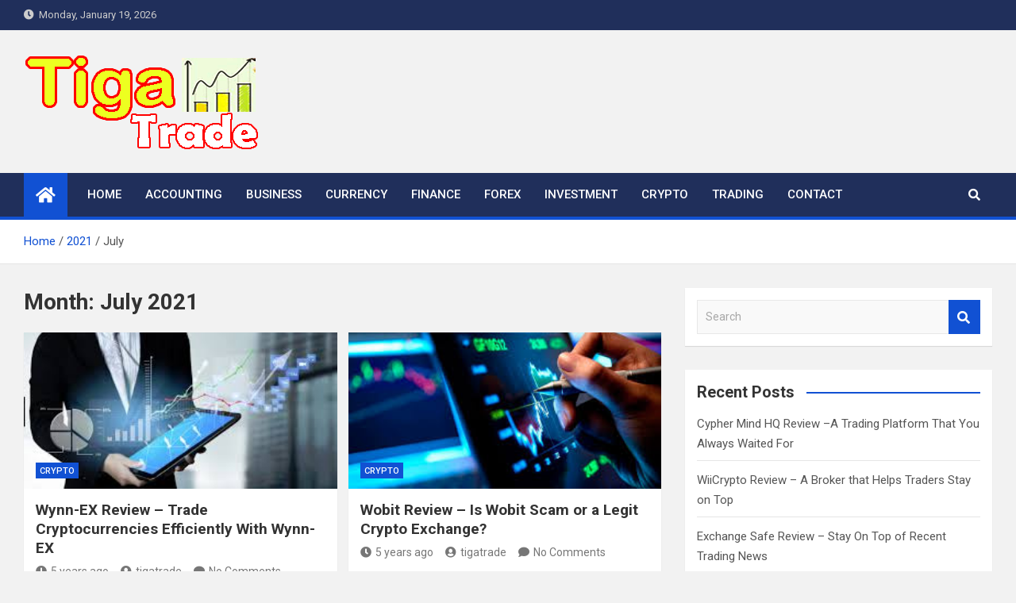

--- FILE ---
content_type: text/html; charset=UTF-8
request_url: https://www.tigatrade.com/2021/07/
body_size: 68370
content:
<!doctype html>
<html lang="en-US">
<head>
	<meta charset="UTF-8">
	<meta name="viewport" content="width=device-width, initial-scale=1, shrink-to-fit=no">
	<link rel="profile" href="https://gmpg.org/xfn/11">

	<title>July 2021</title>
<meta name='robots' content='max-image-preview:large' />
<link rel='dns-prefetch' href='//fonts.googleapis.com' />
<link rel="alternate" type="application/rss+xml" title=" &raquo; Feed" href="https://www.tigatrade.com/feed/" />
<link rel="alternate" type="application/rss+xml" title=" &raquo; Comments Feed" href="https://www.tigatrade.com/comments/feed/" />
<style id='wp-img-auto-sizes-contain-inline-css'>
img:is([sizes=auto i],[sizes^="auto," i]){contain-intrinsic-size:3000px 1500px}
/*# sourceURL=wp-img-auto-sizes-contain-inline-css */
</style>
<style id='wp-emoji-styles-inline-css'>

	img.wp-smiley, img.emoji {
		display: inline !important;
		border: none !important;
		box-shadow: none !important;
		height: 1em !important;
		width: 1em !important;
		margin: 0 0.07em !important;
		vertical-align: -0.1em !important;
		background: none !important;
		padding: 0 !important;
	}
/*# sourceURL=wp-emoji-styles-inline-css */
</style>
<style id='wp-block-library-inline-css'>
:root{--wp-block-synced-color:#7a00df;--wp-block-synced-color--rgb:122,0,223;--wp-bound-block-color:var(--wp-block-synced-color);--wp-editor-canvas-background:#ddd;--wp-admin-theme-color:#007cba;--wp-admin-theme-color--rgb:0,124,186;--wp-admin-theme-color-darker-10:#006ba1;--wp-admin-theme-color-darker-10--rgb:0,107,160.5;--wp-admin-theme-color-darker-20:#005a87;--wp-admin-theme-color-darker-20--rgb:0,90,135;--wp-admin-border-width-focus:2px}@media (min-resolution:192dpi){:root{--wp-admin-border-width-focus:1.5px}}.wp-element-button{cursor:pointer}:root .has-very-light-gray-background-color{background-color:#eee}:root .has-very-dark-gray-background-color{background-color:#313131}:root .has-very-light-gray-color{color:#eee}:root .has-very-dark-gray-color{color:#313131}:root .has-vivid-green-cyan-to-vivid-cyan-blue-gradient-background{background:linear-gradient(135deg,#00d084,#0693e3)}:root .has-purple-crush-gradient-background{background:linear-gradient(135deg,#34e2e4,#4721fb 50%,#ab1dfe)}:root .has-hazy-dawn-gradient-background{background:linear-gradient(135deg,#faaca8,#dad0ec)}:root .has-subdued-olive-gradient-background{background:linear-gradient(135deg,#fafae1,#67a671)}:root .has-atomic-cream-gradient-background{background:linear-gradient(135deg,#fdd79a,#004a59)}:root .has-nightshade-gradient-background{background:linear-gradient(135deg,#330968,#31cdcf)}:root .has-midnight-gradient-background{background:linear-gradient(135deg,#020381,#2874fc)}:root{--wp--preset--font-size--normal:16px;--wp--preset--font-size--huge:42px}.has-regular-font-size{font-size:1em}.has-larger-font-size{font-size:2.625em}.has-normal-font-size{font-size:var(--wp--preset--font-size--normal)}.has-huge-font-size{font-size:var(--wp--preset--font-size--huge)}.has-text-align-center{text-align:center}.has-text-align-left{text-align:left}.has-text-align-right{text-align:right}.has-fit-text{white-space:nowrap!important}#end-resizable-editor-section{display:none}.aligncenter{clear:both}.items-justified-left{justify-content:flex-start}.items-justified-center{justify-content:center}.items-justified-right{justify-content:flex-end}.items-justified-space-between{justify-content:space-between}.screen-reader-text{border:0;clip-path:inset(50%);height:1px;margin:-1px;overflow:hidden;padding:0;position:absolute;width:1px;word-wrap:normal!important}.screen-reader-text:focus{background-color:#ddd;clip-path:none;color:#444;display:block;font-size:1em;height:auto;left:5px;line-height:normal;padding:15px 23px 14px;text-decoration:none;top:5px;width:auto;z-index:100000}html :where(.has-border-color){border-style:solid}html :where([style*=border-top-color]){border-top-style:solid}html :where([style*=border-right-color]){border-right-style:solid}html :where([style*=border-bottom-color]){border-bottom-style:solid}html :where([style*=border-left-color]){border-left-style:solid}html :where([style*=border-width]){border-style:solid}html :where([style*=border-top-width]){border-top-style:solid}html :where([style*=border-right-width]){border-right-style:solid}html :where([style*=border-bottom-width]){border-bottom-style:solid}html :where([style*=border-left-width]){border-left-style:solid}html :where(img[class*=wp-image-]){height:auto;max-width:100%}:where(figure){margin:0 0 1em}html :where(.is-position-sticky){--wp-admin--admin-bar--position-offset:var(--wp-admin--admin-bar--height,0px)}@media screen and (max-width:600px){html :where(.is-position-sticky){--wp-admin--admin-bar--position-offset:0px}}

/*# sourceURL=wp-block-library-inline-css */
</style><style id='global-styles-inline-css'>
:root{--wp--preset--aspect-ratio--square: 1;--wp--preset--aspect-ratio--4-3: 4/3;--wp--preset--aspect-ratio--3-4: 3/4;--wp--preset--aspect-ratio--3-2: 3/2;--wp--preset--aspect-ratio--2-3: 2/3;--wp--preset--aspect-ratio--16-9: 16/9;--wp--preset--aspect-ratio--9-16: 9/16;--wp--preset--color--black: #000000;--wp--preset--color--cyan-bluish-gray: #abb8c3;--wp--preset--color--white: #ffffff;--wp--preset--color--pale-pink: #f78da7;--wp--preset--color--vivid-red: #cf2e2e;--wp--preset--color--luminous-vivid-orange: #ff6900;--wp--preset--color--luminous-vivid-amber: #fcb900;--wp--preset--color--light-green-cyan: #7bdcb5;--wp--preset--color--vivid-green-cyan: #00d084;--wp--preset--color--pale-cyan-blue: #8ed1fc;--wp--preset--color--vivid-cyan-blue: #0693e3;--wp--preset--color--vivid-purple: #9b51e0;--wp--preset--gradient--vivid-cyan-blue-to-vivid-purple: linear-gradient(135deg,rgb(6,147,227) 0%,rgb(155,81,224) 100%);--wp--preset--gradient--light-green-cyan-to-vivid-green-cyan: linear-gradient(135deg,rgb(122,220,180) 0%,rgb(0,208,130) 100%);--wp--preset--gradient--luminous-vivid-amber-to-luminous-vivid-orange: linear-gradient(135deg,rgb(252,185,0) 0%,rgb(255,105,0) 100%);--wp--preset--gradient--luminous-vivid-orange-to-vivid-red: linear-gradient(135deg,rgb(255,105,0) 0%,rgb(207,46,46) 100%);--wp--preset--gradient--very-light-gray-to-cyan-bluish-gray: linear-gradient(135deg,rgb(238,238,238) 0%,rgb(169,184,195) 100%);--wp--preset--gradient--cool-to-warm-spectrum: linear-gradient(135deg,rgb(74,234,220) 0%,rgb(151,120,209) 20%,rgb(207,42,186) 40%,rgb(238,44,130) 60%,rgb(251,105,98) 80%,rgb(254,248,76) 100%);--wp--preset--gradient--blush-light-purple: linear-gradient(135deg,rgb(255,206,236) 0%,rgb(152,150,240) 100%);--wp--preset--gradient--blush-bordeaux: linear-gradient(135deg,rgb(254,205,165) 0%,rgb(254,45,45) 50%,rgb(107,0,62) 100%);--wp--preset--gradient--luminous-dusk: linear-gradient(135deg,rgb(255,203,112) 0%,rgb(199,81,192) 50%,rgb(65,88,208) 100%);--wp--preset--gradient--pale-ocean: linear-gradient(135deg,rgb(255,245,203) 0%,rgb(182,227,212) 50%,rgb(51,167,181) 100%);--wp--preset--gradient--electric-grass: linear-gradient(135deg,rgb(202,248,128) 0%,rgb(113,206,126) 100%);--wp--preset--gradient--midnight: linear-gradient(135deg,rgb(2,3,129) 0%,rgb(40,116,252) 100%);--wp--preset--font-size--small: 13px;--wp--preset--font-size--medium: 20px;--wp--preset--font-size--large: 36px;--wp--preset--font-size--x-large: 42px;--wp--preset--spacing--20: 0.44rem;--wp--preset--spacing--30: 0.67rem;--wp--preset--spacing--40: 1rem;--wp--preset--spacing--50: 1.5rem;--wp--preset--spacing--60: 2.25rem;--wp--preset--spacing--70: 3.38rem;--wp--preset--spacing--80: 5.06rem;--wp--preset--shadow--natural: 6px 6px 9px rgba(0, 0, 0, 0.2);--wp--preset--shadow--deep: 12px 12px 50px rgba(0, 0, 0, 0.4);--wp--preset--shadow--sharp: 6px 6px 0px rgba(0, 0, 0, 0.2);--wp--preset--shadow--outlined: 6px 6px 0px -3px rgb(255, 255, 255), 6px 6px rgb(0, 0, 0);--wp--preset--shadow--crisp: 6px 6px 0px rgb(0, 0, 0);}:where(.is-layout-flex){gap: 0.5em;}:where(.is-layout-grid){gap: 0.5em;}body .is-layout-flex{display: flex;}.is-layout-flex{flex-wrap: wrap;align-items: center;}.is-layout-flex > :is(*, div){margin: 0;}body .is-layout-grid{display: grid;}.is-layout-grid > :is(*, div){margin: 0;}:where(.wp-block-columns.is-layout-flex){gap: 2em;}:where(.wp-block-columns.is-layout-grid){gap: 2em;}:where(.wp-block-post-template.is-layout-flex){gap: 1.25em;}:where(.wp-block-post-template.is-layout-grid){gap: 1.25em;}.has-black-color{color: var(--wp--preset--color--black) !important;}.has-cyan-bluish-gray-color{color: var(--wp--preset--color--cyan-bluish-gray) !important;}.has-white-color{color: var(--wp--preset--color--white) !important;}.has-pale-pink-color{color: var(--wp--preset--color--pale-pink) !important;}.has-vivid-red-color{color: var(--wp--preset--color--vivid-red) !important;}.has-luminous-vivid-orange-color{color: var(--wp--preset--color--luminous-vivid-orange) !important;}.has-luminous-vivid-amber-color{color: var(--wp--preset--color--luminous-vivid-amber) !important;}.has-light-green-cyan-color{color: var(--wp--preset--color--light-green-cyan) !important;}.has-vivid-green-cyan-color{color: var(--wp--preset--color--vivid-green-cyan) !important;}.has-pale-cyan-blue-color{color: var(--wp--preset--color--pale-cyan-blue) !important;}.has-vivid-cyan-blue-color{color: var(--wp--preset--color--vivid-cyan-blue) !important;}.has-vivid-purple-color{color: var(--wp--preset--color--vivid-purple) !important;}.has-black-background-color{background-color: var(--wp--preset--color--black) !important;}.has-cyan-bluish-gray-background-color{background-color: var(--wp--preset--color--cyan-bluish-gray) !important;}.has-white-background-color{background-color: var(--wp--preset--color--white) !important;}.has-pale-pink-background-color{background-color: var(--wp--preset--color--pale-pink) !important;}.has-vivid-red-background-color{background-color: var(--wp--preset--color--vivid-red) !important;}.has-luminous-vivid-orange-background-color{background-color: var(--wp--preset--color--luminous-vivid-orange) !important;}.has-luminous-vivid-amber-background-color{background-color: var(--wp--preset--color--luminous-vivid-amber) !important;}.has-light-green-cyan-background-color{background-color: var(--wp--preset--color--light-green-cyan) !important;}.has-vivid-green-cyan-background-color{background-color: var(--wp--preset--color--vivid-green-cyan) !important;}.has-pale-cyan-blue-background-color{background-color: var(--wp--preset--color--pale-cyan-blue) !important;}.has-vivid-cyan-blue-background-color{background-color: var(--wp--preset--color--vivid-cyan-blue) !important;}.has-vivid-purple-background-color{background-color: var(--wp--preset--color--vivid-purple) !important;}.has-black-border-color{border-color: var(--wp--preset--color--black) !important;}.has-cyan-bluish-gray-border-color{border-color: var(--wp--preset--color--cyan-bluish-gray) !important;}.has-white-border-color{border-color: var(--wp--preset--color--white) !important;}.has-pale-pink-border-color{border-color: var(--wp--preset--color--pale-pink) !important;}.has-vivid-red-border-color{border-color: var(--wp--preset--color--vivid-red) !important;}.has-luminous-vivid-orange-border-color{border-color: var(--wp--preset--color--luminous-vivid-orange) !important;}.has-luminous-vivid-amber-border-color{border-color: var(--wp--preset--color--luminous-vivid-amber) !important;}.has-light-green-cyan-border-color{border-color: var(--wp--preset--color--light-green-cyan) !important;}.has-vivid-green-cyan-border-color{border-color: var(--wp--preset--color--vivid-green-cyan) !important;}.has-pale-cyan-blue-border-color{border-color: var(--wp--preset--color--pale-cyan-blue) !important;}.has-vivid-cyan-blue-border-color{border-color: var(--wp--preset--color--vivid-cyan-blue) !important;}.has-vivid-purple-border-color{border-color: var(--wp--preset--color--vivid-purple) !important;}.has-vivid-cyan-blue-to-vivid-purple-gradient-background{background: var(--wp--preset--gradient--vivid-cyan-blue-to-vivid-purple) !important;}.has-light-green-cyan-to-vivid-green-cyan-gradient-background{background: var(--wp--preset--gradient--light-green-cyan-to-vivid-green-cyan) !important;}.has-luminous-vivid-amber-to-luminous-vivid-orange-gradient-background{background: var(--wp--preset--gradient--luminous-vivid-amber-to-luminous-vivid-orange) !important;}.has-luminous-vivid-orange-to-vivid-red-gradient-background{background: var(--wp--preset--gradient--luminous-vivid-orange-to-vivid-red) !important;}.has-very-light-gray-to-cyan-bluish-gray-gradient-background{background: var(--wp--preset--gradient--very-light-gray-to-cyan-bluish-gray) !important;}.has-cool-to-warm-spectrum-gradient-background{background: var(--wp--preset--gradient--cool-to-warm-spectrum) !important;}.has-blush-light-purple-gradient-background{background: var(--wp--preset--gradient--blush-light-purple) !important;}.has-blush-bordeaux-gradient-background{background: var(--wp--preset--gradient--blush-bordeaux) !important;}.has-luminous-dusk-gradient-background{background: var(--wp--preset--gradient--luminous-dusk) !important;}.has-pale-ocean-gradient-background{background: var(--wp--preset--gradient--pale-ocean) !important;}.has-electric-grass-gradient-background{background: var(--wp--preset--gradient--electric-grass) !important;}.has-midnight-gradient-background{background: var(--wp--preset--gradient--midnight) !important;}.has-small-font-size{font-size: var(--wp--preset--font-size--small) !important;}.has-medium-font-size{font-size: var(--wp--preset--font-size--medium) !important;}.has-large-font-size{font-size: var(--wp--preset--font-size--large) !important;}.has-x-large-font-size{font-size: var(--wp--preset--font-size--x-large) !important;}
/*# sourceURL=global-styles-inline-css */
</style>

<style id='classic-theme-styles-inline-css'>
/*! This file is auto-generated */
.wp-block-button__link{color:#fff;background-color:#32373c;border-radius:9999px;box-shadow:none;text-decoration:none;padding:calc(.667em + 2px) calc(1.333em + 2px);font-size:1.125em}.wp-block-file__button{background:#32373c;color:#fff;text-decoration:none}
/*# sourceURL=/wp-includes/css/classic-themes.min.css */
</style>
<link rel='stylesheet' id='bootstrap-style-css' href='https://www.tigatrade.com/wp-content/themes/magazinenp/assets/vendor/bootstrap/css/bootstrap.min.css?ver=4.0.0' media='all' />
<link rel='stylesheet' id='font-awesome-style-css' href='https://www.tigatrade.com/wp-content/themes/magazinenp/assets/vendor/font-awesome/css/font-awesome.css?ver=6.9' media='all' />
<link rel='stylesheet' id='magazinenp-google-fonts-css' href='//fonts.googleapis.com/css?family=Roboto%3A100%2C300%2C300i%2C400%2C400i%2C500%2C500i%2C700%2C700i&#038;ver=6.9' media='all' />
<link rel='stylesheet' id='owl-carousel-css' href='https://www.tigatrade.com/wp-content/themes/magazinenp/assets/vendor/owl-carousel/owl.carousel.min.css?ver=2.3.4' media='all' />
<link rel='stylesheet' id='magazinenp-main-style-css' href='https://www.tigatrade.com/wp-content/themes/magazinenp/assets/css/magazinenp.css?ver=1.1.5' media='all' />
<link rel='stylesheet' id='magazinenp-style-css' href='https://www.tigatrade.com/wp-content/themes/magazinenp/style.css?ver=6.9' media='all' />
<script src="https://www.tigatrade.com/wp-includes/js/jquery/jquery.min.js?ver=3.7.1" id="jquery-core-js"></script>
<script src="https://www.tigatrade.com/wp-includes/js/jquery/jquery-migrate.min.js?ver=3.4.1" id="jquery-migrate-js"></script>
<link rel="https://api.w.org/" href="https://www.tigatrade.com/wp-json/" /><link rel="EditURI" type="application/rsd+xml" title="RSD" href="https://www.tigatrade.com/xmlrpc.php?rsd" />
<meta name="generator" content="WordPress 6.9" />

        <style class="magazinenp-dynamic-css">

            
        </style>

        </head>

<body class="archive date wp-custom-logo wp-theme-magazinenp theme-body title-style4 magazinenp-image-hover-effect right full_width_content_layout hfeed">


<div id="page" class="site">
	<a class="skip-link screen-reader-text" href="#content">Skip to content</a>
	<header id="masthead" class="site-header">
		<div class="mnp-top-header">
    <div class="container">
        <div class="row gutter-10">
                            <div class="col col-sm mnp-date-section">
                    <div class="date">
                        <ul>
                            <li>
                                <i class="mnp-icon fa fa-clock"></i>&nbsp;&nbsp;Monday, January 19, 2026                            </li>
                        </ul>
                    </div>
                </div>
            
                    </div>
    </div>
</div><div class="mnp-mid-header" >
    <div class="container">
        <div class="row align-items-center">
            <div class="col-lg-4 mnp-branding-wrap">
                <div class="site-branding navbar-brand">
                    <a href="https://www.tigatrade.com/" class="custom-logo-link" rel="home"><img width="300" height="120" src="https://www.tigatrade.com/wp-content/uploads/2021/07/Tiga-Trade.png" class="custom-logo" alt="" decoding="async" /></a>                        <h2 class="site-title"><a href="https://www.tigatrade.com/"
                                                  rel="home"></a></h2>
                                    </div>
            </div>
                    </div>
    </div>
</div>
<nav class="mnp-bottom-header navbar navbar-expand-lg d-block mnp-sticky">
	<div class="navigation-bar">
		<div class="navigation-bar-top">
			<div class="container">
									<div class="mnp-home-icon"><a href="https://www.tigatrade.com/" rel="home"><i
								class="fa fa-home"></i></a></div>

				
				<button class="navbar-toggler menu-toggle collapsed" type="button" data-toggle="collapse"
						data-target="#navbarCollapse" aria-controls="navbarCollapse" aria-expanded="false"
						aria-label="Toggle navigation"></button>
									<button class="search-toggle"></button>
							</div>

			<div class="search-bar">
				<div class="container">
					<div id="magazinenp-search-block" class="search-block off">
						<form action="https://www.tigatrade.com/" method="get" class="search-form">
	<label class="assistive-text"> Search </label>
	<div class="input-group">
		<input type="search" value="" placeholder="Search" class="form-control s" name="s">
		<div class="input-group-prepend">
			<button class="btn btn-theme">Search</button>
		</div>
	</div>
</form>
					</div>
				</div>
			</div>
		</div>
		<div class="navbar-main">
			<div class="container">
									<div class="mnp-home-icon"><a href="https://www.tigatrade.com/" rel="home"><i
								class="fa fa-home"></i></a></div>

								<div class="collapse navbar-collapse" id="navbarCollapse">
					<div id="site-navigation"
						 class="main-navigation nav-uppercase"
						 role="navigation">
						<ul class="nav-menu navbar-nav d-lg-block"><li id="menu-item-50" class="menu-item menu-item-type-custom menu-item-object-custom menu-item-home menu-item-50"><a href="https://www.tigatrade.com">Home</a></li>
<li id="menu-item-43" class="menu-item menu-item-type-taxonomy menu-item-object-category menu-item-43"><a href="https://www.tigatrade.com/category/accounting/">Accounting</a></li>
<li id="menu-item-44" class="menu-item menu-item-type-taxonomy menu-item-object-category menu-item-44"><a href="https://www.tigatrade.com/category/business/">Business</a></li>
<li id="menu-item-45" class="menu-item menu-item-type-taxonomy menu-item-object-category menu-item-45"><a href="https://www.tigatrade.com/category/currency/">Currency</a></li>
<li id="menu-item-46" class="menu-item menu-item-type-taxonomy menu-item-object-category menu-item-46"><a href="https://www.tigatrade.com/category/finance/">Finance</a></li>
<li id="menu-item-47" class="menu-item menu-item-type-taxonomy menu-item-object-category menu-item-47"><a href="https://www.tigatrade.com/category/forex/">Forex</a></li>
<li id="menu-item-48" class="menu-item menu-item-type-taxonomy menu-item-object-category menu-item-48"><a href="https://www.tigatrade.com/category/investment/">Investment</a></li>
<li id="menu-item-164" class="menu-item menu-item-type-taxonomy menu-item-object-category menu-item-164"><a href="https://www.tigatrade.com/category/crypto/">Crypto</a></li>
<li id="menu-item-49" class="menu-item menu-item-type-taxonomy menu-item-object-category menu-item-49"><a href="https://www.tigatrade.com/category/trading/">Trading</a></li>
<li id="menu-item-51" class="menu-item menu-item-type-post_type menu-item-object-page menu-item-51"><a href="https://www.tigatrade.com/contact/">Contact</a></li>
</ul>					</div>
				</div>
									<div class="nav-search">
						<button class="search-toggle"></button>
					</div>
							</div>
		</div>
	</div>

</nav>
    <div id="breadcrumb">
        <div class="container">
            <div role="navigation" aria-label="Breadcrumbs" class="breadcrumb-trail breadcrumbs" itemprop="breadcrumb"><ul class="trail-items" itemscope itemtype="http://schema.org/BreadcrumbList"><meta name="numberOfItems" content="3" /><meta name="itemListOrder" content="Ascending" /><li itemprop="itemListElement" itemscope itemtype="http://schema.org/ListItem" class="trail-item trail-begin"><a href="https://www.tigatrade.com/" rel="home" itemprop="item"><span itemprop="name">Home</span></a><meta itemprop="position" content="1" /></li><li itemprop="itemListElement" itemscope itemtype="http://schema.org/ListItem" class="trail-item"><a href="https://www.tigatrade.com/2021/" itemprop="item"><span itemprop="name">2021</span></a><meta itemprop="position" content="2" /></li><li itemprop="itemListElement" itemscope itemtype="http://schema.org/ListItem" class="trail-item trail-end"><span itemprop="name">July</span><meta itemprop="position" content="3" /></li></ul></div>        </div>
    </div>

	</header>

		<div id="content"
		 class="site-content">
		<div class="container">
						<div class="row justify-content-center site-content-row">
		<!-- #start of primary div--><div id="primary" class="content-area col-lg-8 "> 		<main id="main" class="site-main">

						<header class="page-header">
				<h1 class="page-title">Month: <span>July 2021</span></h1>			</header><!-- .page-header -->
							<div class="row gutter-parent-14 post-wrap">
				<div
	class="col-sm-6  col-lg-6  post-col">

	<div class="post-296 post type-post status-publish format-standard has-post-thumbnail hentry category-crypto tag-wynn-ex-review">

		    <figure class="post-featured-image mnp-post-image-wrap magazinenp-parts-item">
        <a title="Wynn-EX Review – Trade Cryptocurrencies Efficiently With Wynn-EX" href="https://www.tigatrade.com/wynn-ex-review-trade-cryptocurrencies-efficiently-with-wynn-ex/" class="mnp-post-image"
           style="background-image: url('https://www.tigatrade.com/wp-content/uploads/2021/07/zzz31.jpg');"></a>
        <div class="entry-meta category-meta">
    <div class="cat-links">			<a class="mnp-category-item mnp-cat-38"
			   href="https://www.tigatrade.com/category/crypto/" rel="category tag">Crypto</a>

			</div></div>
    </figure><!-- .post-featured-image .mnp-post-image-wrap -->
    <header class="entry-header magazinenp-parts-item">
    <h2 class="entry-title"><a href="https://www.tigatrade.com/wynn-ex-review-trade-cryptocurrencies-efficiently-with-wynn-ex/" rel="bookmark">Wynn-EX Review – Trade Cryptocurrencies Efficiently With Wynn-EX</a></h2></header>		<div class="entry-meta magazinenp-parts-item">
			<div class="date created-date"><a href="https://www.tigatrade.com/wynn-ex-review-trade-cryptocurrencies-efficiently-with-wynn-ex/" title="Wynn-EX Review – Trade Cryptocurrencies Efficiently With Wynn-EX"><i class="mnp-icon fa fa-clock"></i>5 years ago</a> </div> <div class="by-author vcard author"><a href="https://www.tigatrade.com/author/tigatrade/"><i class="mnp-icon fa fa-user-circle"></i>tigatrade</a> </div>							<div class="comments">
					<a href="https://www.tigatrade.com/wynn-ex-review-trade-cryptocurrencies-efficiently-with-wynn-ex/#respond">No Comments</a>				</div>
					</div>
	<div class="entry-content magazinenp-parts-item">
			<p>Wynn-EX Review If you are ever looking for an exchange, then the best thing to do is ask people, such as your friends or read reviews to find out which&hellip; </p>
		</div>
	</div>

</div>
<div
	class="col-sm-6  col-lg-6  post-col">

	<div class="post-288 post type-post status-publish format-standard has-post-thumbnail hentry category-crypto tag-wobit-review">

		    <figure class="post-featured-image mnp-post-image-wrap magazinenp-parts-item">
        <a title="Wobit Review – Is Wobit Scam or a Legit Crypto Exchange?" href="https://www.tigatrade.com/wobit-review-is-wobit-scam-or-a-legit-crypto-exchange/" class="mnp-post-image"
           style="background-image: url('https://www.tigatrade.com/wp-content/uploads/2021/07/zzz30.jpg');"></a>
        <div class="entry-meta category-meta">
    <div class="cat-links">			<a class="mnp-category-item mnp-cat-38"
			   href="https://www.tigatrade.com/category/crypto/" rel="category tag">Crypto</a>

			</div></div>
    </figure><!-- .post-featured-image .mnp-post-image-wrap -->
    <header class="entry-header magazinenp-parts-item">
    <h2 class="entry-title"><a href="https://www.tigatrade.com/wobit-review-is-wobit-scam-or-a-legit-crypto-exchange/" rel="bookmark">Wobit Review – Is Wobit Scam or a Legit Crypto Exchange?</a></h2></header>		<div class="entry-meta magazinenp-parts-item">
			<div class="date created-date"><a href="https://www.tigatrade.com/wobit-review-is-wobit-scam-or-a-legit-crypto-exchange/" title="Wobit Review – Is Wobit Scam or a Legit Crypto Exchange?"><i class="mnp-icon fa fa-clock"></i>5 years ago</a> </div> <div class="by-author vcard author"><a href="https://www.tigatrade.com/author/tigatrade/"><i class="mnp-icon fa fa-user-circle"></i>tigatrade</a> </div>							<div class="comments">
					<a href="https://www.tigatrade.com/wobit-review-is-wobit-scam-or-a-legit-crypto-exchange/#respond">No Comments</a>				</div>
					</div>
	<div class="entry-content magazinenp-parts-item">
			<p>Wobit Review Wobit is a crypto exchange that allows traders to earn big profits by trading cryptocurrencies. If you want to experience this new invention of the trading market, then&hellip; </p>
		</div>
	</div>

</div>
<div
	class="col-sm-6  col-lg-6  post-col">

	<div class="post-282 post type-post status-publish format-standard has-post-thumbnail hentry category-finance tag-winbitx-review">

		    <figure class="post-featured-image mnp-post-image-wrap magazinenp-parts-item">
        <a title="Winbitx Review – A Quality Online Trading Broker" href="https://www.tigatrade.com/winbitx-review-a-quality-online-trading-broker/" class="mnp-post-image"
           style="background-image: url('https://www.tigatrade.com/wp-content/uploads/2021/07/zzz29.jpg');"></a>
        <div class="entry-meta category-meta">
    <div class="cat-links">			<a class="mnp-category-item mnp-cat-3"
			   href="https://www.tigatrade.com/category/finance/" rel="category tag">Finance</a>

			</div></div>
    </figure><!-- .post-featured-image .mnp-post-image-wrap -->
    <header class="entry-header magazinenp-parts-item">
    <h2 class="entry-title"><a href="https://www.tigatrade.com/winbitx-review-a-quality-online-trading-broker/" rel="bookmark">Winbitx Review – A Quality Online Trading Broker</a></h2></header>		<div class="entry-meta magazinenp-parts-item">
			<div class="date created-date"><a href="https://www.tigatrade.com/winbitx-review-a-quality-online-trading-broker/" title="Winbitx Review – A Quality Online Trading Broker"><i class="mnp-icon fa fa-clock"></i>5 years ago</a> </div> <div class="by-author vcard author"><a href="https://www.tigatrade.com/author/tigatrade/"><i class="mnp-icon fa fa-user-circle"></i>tigatrade</a> </div>							<div class="comments">
					<a href="https://www.tigatrade.com/winbitx-review-a-quality-online-trading-broker/#respond">No Comments</a>				</div>
					</div>
	<div class="entry-content magazinenp-parts-item">
			<p>Winbitx Review A broker like Winbitx is the ideal option since it consistently delivers the best services and maintains a professional relationship with the traders. Don&#8217;t you believe this? Then&hellip; </p>
		</div>
	</div>

</div>
<div
	class="col-sm-6  col-lg-6  post-col">

	<div class="post-276 post type-post status-publish format-standard has-post-thumbnail hentry category-trading tag-viewdfuture-review">

		    <figure class="post-featured-image mnp-post-image-wrap magazinenp-parts-item">
        <a title="ViewDFuture Review – A Good Broker For Online Trading" href="https://www.tigatrade.com/viewdfuture-review-a-good-broker-for-online-trading/" class="mnp-post-image"
           style="background-image: url('https://www.tigatrade.com/wp-content/uploads/2021/07/zzz28.jpg');"></a>
        <div class="entry-meta category-meta">
    <div class="cat-links">			<a class="mnp-category-item mnp-cat-7"
			   href="https://www.tigatrade.com/category/trading/" rel="category tag">Trading</a>

			</div></div>
    </figure><!-- .post-featured-image .mnp-post-image-wrap -->
    <header class="entry-header magazinenp-parts-item">
    <h2 class="entry-title"><a href="https://www.tigatrade.com/viewdfuture-review-a-good-broker-for-online-trading/" rel="bookmark">ViewDFuture Review – A Good Broker For Online Trading</a></h2></header>		<div class="entry-meta magazinenp-parts-item">
			<div class="date created-date"><a href="https://www.tigatrade.com/viewdfuture-review-a-good-broker-for-online-trading/" title="ViewDFuture Review – A Good Broker For Online Trading"><i class="mnp-icon fa fa-clock"></i>5 years ago</a> </div> <div class="by-author vcard author"><a href="https://www.tigatrade.com/author/tigatrade/"><i class="mnp-icon fa fa-user-circle"></i>tigatrade</a> </div>							<div class="comments">
					<a href="https://www.tigatrade.com/viewdfuture-review-a-good-broker-for-online-trading/#respond">No Comments</a>				</div>
					</div>
	<div class="entry-content magazinenp-parts-item">
			<p>ViewDFuture Review Every trader wants to earn profits. No one would ever want to lose his money in the online trading market. But to maximize the chances of profit, you&hellip; </p>
		</div>
	</div>

</div>
<div
	class="col-sm-6  col-lg-6  post-col">

	<div class="post-270 post type-post status-publish format-standard has-post-thumbnail hentry category-trading tag-tredero-review">

		    <figure class="post-featured-image mnp-post-image-wrap magazinenp-parts-item">
        <a title="Tredero Review – Explore The Features Of This Broker" href="https://www.tigatrade.com/tredero-review-explore-the-features-of-this-broker/" class="mnp-post-image"
           style="background-image: url('https://www.tigatrade.com/wp-content/uploads/2021/07/zzz27.jpg');"></a>
        <div class="entry-meta category-meta">
    <div class="cat-links">			<a class="mnp-category-item mnp-cat-7"
			   href="https://www.tigatrade.com/category/trading/" rel="category tag">Trading</a>

			</div></div>
    </figure><!-- .post-featured-image .mnp-post-image-wrap -->
    <header class="entry-header magazinenp-parts-item">
    <h2 class="entry-title"><a href="https://www.tigatrade.com/tredero-review-explore-the-features-of-this-broker/" rel="bookmark">Tredero Review – Explore The Features Of This Broker</a></h2></header>		<div class="entry-meta magazinenp-parts-item">
			<div class="date created-date"><a href="https://www.tigatrade.com/tredero-review-explore-the-features-of-this-broker/" title="Tredero Review – Explore The Features Of This Broker"><i class="mnp-icon fa fa-clock"></i>5 years ago</a> </div> <div class="by-author vcard author"><a href="https://www.tigatrade.com/author/tigatrade/"><i class="mnp-icon fa fa-user-circle"></i>tigatrade</a> </div>							<div class="comments">
					<a href="https://www.tigatrade.com/tredero-review-explore-the-features-of-this-broker/#respond">No Comments</a>				</div>
					</div>
	<div class="entry-content magazinenp-parts-item">
			<p>Tredero Review Everyone is looking for a good broker, but not everyone is fortunate enough to find Tredero. If you are among the few lucky traders who have made their&hellip; </p>
		</div>
	</div>

</div>
<div
	class="col-sm-6  col-lg-6  post-col">

	<div class="post-263 post type-post status-publish format-standard has-post-thumbnail hentry category-trading tag-soloprime-review">

		    <figure class="post-featured-image mnp-post-image-wrap magazinenp-parts-item">
        <a title="Soloprime Review – Enjoy Good Trading Experience With Soloprime" href="https://www.tigatrade.com/soloprime-review-enjoy-good-trading-experience-with-soloprime/" class="mnp-post-image"
           style="background-image: url('https://www.tigatrade.com/wp-content/uploads/2021/07/zzz25.jpg');"></a>
        <div class="entry-meta category-meta">
    <div class="cat-links">			<a class="mnp-category-item mnp-cat-7"
			   href="https://www.tigatrade.com/category/trading/" rel="category tag">Trading</a>

			</div></div>
    </figure><!-- .post-featured-image .mnp-post-image-wrap -->
    <header class="entry-header magazinenp-parts-item">
    <h2 class="entry-title"><a href="https://www.tigatrade.com/soloprime-review-enjoy-good-trading-experience-with-soloprime/" rel="bookmark">Soloprime Review – Enjoy Good Trading Experience With Soloprime</a></h2></header>		<div class="entry-meta magazinenp-parts-item">
			<div class="date created-date"><a href="https://www.tigatrade.com/soloprime-review-enjoy-good-trading-experience-with-soloprime/" title="Soloprime Review – Enjoy Good Trading Experience With Soloprime"><i class="mnp-icon fa fa-clock"></i>5 years ago</a> </div> <div class="by-author vcard author"><a href="https://www.tigatrade.com/author/tigatrade/"><i class="mnp-icon fa fa-user-circle"></i>tigatrade</a> </div>							<div class="comments">
					<a href="https://www.tigatrade.com/soloprime-review-enjoy-good-trading-experience-with-soloprime/#respond">No Comments</a>				</div>
					</div>
	<div class="entry-content magazinenp-parts-item">
			<p>Soloprime Review Every trader needs some support system to have a source for help and guidance whenever they need it. And since trading is not an easy task, this becomes&hellip; </p>
		</div>
	</div>

</div>
<div
	class="col-sm-6  col-lg-6  post-col">

	<div class="post-254 post type-post status-publish format-standard has-post-thumbnail hentry category-trading tag-safe-holdings-review">

		    <figure class="post-featured-image mnp-post-image-wrap magazinenp-parts-item">
        <a title="Safe Holdings Review &#8211; Is Safe Holdings Legit Or a Scam?" href="https://www.tigatrade.com/safe-holdings-review-is-safe-holdings-legit-or-a-scam/" class="mnp-post-image"
           style="background-image: url('https://www.tigatrade.com/wp-content/uploads/2021/07/zzz24.jpg');"></a>
        <div class="entry-meta category-meta">
    <div class="cat-links">			<a class="mnp-category-item mnp-cat-7"
			   href="https://www.tigatrade.com/category/trading/" rel="category tag">Trading</a>

			</div></div>
    </figure><!-- .post-featured-image .mnp-post-image-wrap -->
    <header class="entry-header magazinenp-parts-item">
    <h2 class="entry-title"><a href="https://www.tigatrade.com/safe-holdings-review-is-safe-holdings-legit-or-a-scam/" rel="bookmark">Safe Holdings Review &#8211; Is Safe Holdings Legit Or a Scam?</a></h2></header>		<div class="entry-meta magazinenp-parts-item">
			<div class="date created-date"><a href="https://www.tigatrade.com/safe-holdings-review-is-safe-holdings-legit-or-a-scam/" title="Safe Holdings Review &#8211; Is Safe Holdings Legit Or a Scam?"><i class="mnp-icon fa fa-clock"></i>5 years ago</a> </div> <div class="by-author vcard author"><a href="https://www.tigatrade.com/author/tigatrade/"><i class="mnp-icon fa fa-user-circle"></i>tigatrade</a> </div>							<div class="comments">
					<a href="https://www.tigatrade.com/safe-holdings-review-is-safe-holdings-legit-or-a-scam/#respond">No Comments</a>				</div>
					</div>
	<div class="entry-content magazinenp-parts-item">
			<p>Safe Holdings Review Safe Holdings is a trading platform that allows the trading of many top-rated cryptocurrencies but mainly Bitcoin. However, it is not restricted to cryptocurrencies only. It provides&hellip; </p>
		</div>
	</div>

</div>
<div
	class="col-sm-6  col-lg-6  post-col">

	<div class="post-248 post type-post status-publish format-standard has-post-thumbnail hentry category-crypto tag-pinance-review">

		    <figure class="post-featured-image mnp-post-image-wrap magazinenp-parts-item">
        <a title="Pinance Review – A Reliable Crypto Exchange" href="https://www.tigatrade.com/pinance-review-a-reliable-crypto-exchange/" class="mnp-post-image"
           style="background-image: url('https://www.tigatrade.com/wp-content/uploads/2021/07/zzz23.jpg');"></a>
        <div class="entry-meta category-meta">
    <div class="cat-links">			<a class="mnp-category-item mnp-cat-38"
			   href="https://www.tigatrade.com/category/crypto/" rel="category tag">Crypto</a>

			</div></div>
    </figure><!-- .post-featured-image .mnp-post-image-wrap -->
    <header class="entry-header magazinenp-parts-item">
    <h2 class="entry-title"><a href="https://www.tigatrade.com/pinance-review-a-reliable-crypto-exchange/" rel="bookmark">Pinance Review – A Reliable Crypto Exchange</a></h2></header>		<div class="entry-meta magazinenp-parts-item">
			<div class="date created-date"><a href="https://www.tigatrade.com/pinance-review-a-reliable-crypto-exchange/" title="Pinance Review – A Reliable Crypto Exchange"><i class="mnp-icon fa fa-clock"></i>5 years ago</a> </div> <div class="by-author vcard author"><a href="https://www.tigatrade.com/author/tigatrade/"><i class="mnp-icon fa fa-user-circle"></i>tigatrade</a> </div>							<div class="comments">
					<a href="https://www.tigatrade.com/pinance-review-a-reliable-crypto-exchange/#respond">No Comments</a>				</div>
					</div>
	<div class="entry-content magazinenp-parts-item">
			<p>Pinance Review Are you looking for a good and professional crypto exchange? Then let me present to you the best crypto exchange in the crypto world, Pinance. There is a&hellip; </p>
		</div>
	</div>

</div>
<div
	class="col-sm-6  col-lg-6  post-col">

	<div class="post-239 post type-post status-publish format-standard has-post-thumbnail hentry category-trading tag-orbitgtm-review">

		    <figure class="post-featured-image mnp-post-image-wrap magazinenp-parts-item">
        <a title="OrbitGTM Review – Is OrbitGTM A Good Broker?" href="https://www.tigatrade.com/orbitgtm-review-is-orbitgtm-a-good-broker/" class="mnp-post-image"
           style="background-image: url('https://www.tigatrade.com/wp-content/uploads/2021/07/zzz22.jpg');"></a>
        <div class="entry-meta category-meta">
    <div class="cat-links">			<a class="mnp-category-item mnp-cat-7"
			   href="https://www.tigatrade.com/category/trading/" rel="category tag">Trading</a>

			</div></div>
    </figure><!-- .post-featured-image .mnp-post-image-wrap -->
    <header class="entry-header magazinenp-parts-item">
    <h2 class="entry-title"><a href="https://www.tigatrade.com/orbitgtm-review-is-orbitgtm-a-good-broker/" rel="bookmark">OrbitGTM Review – Is OrbitGTM A Good Broker?</a></h2></header>		<div class="entry-meta magazinenp-parts-item">
			<div class="date created-date"><a href="https://www.tigatrade.com/orbitgtm-review-is-orbitgtm-a-good-broker/" title="OrbitGTM Review – Is OrbitGTM A Good Broker?"><i class="mnp-icon fa fa-clock"></i>5 years ago</a> </div> <div class="by-author vcard author"><a href="https://www.tigatrade.com/author/tigatrade/"><i class="mnp-icon fa fa-user-circle"></i>tigatrade</a> </div>							<div class="comments">
					<a href="https://www.tigatrade.com/orbitgtm-review-is-orbitgtm-a-good-broker/#respond">No Comments</a>				</div>
					</div>
	<div class="entry-content magazinenp-parts-item">
			<p>OrbitGTM Review Brokers are the best way to trade online assets, but finding them is where most traders lose concentration. But you don’t have to worry about it because I&hellip; </p>
		</div>
	</div>

</div>
<div
	class="col-sm-6  col-lg-6  post-col">

	<div class="post-231 post type-post status-publish format-standard has-post-thumbnail hentry category-trading tag-onyx-trade-group-review">

		    <figure class="post-featured-image mnp-post-image-wrap magazinenp-parts-item">
        <a title="Onyx Trade Group Review – Is This Broker A Right Choice For You?" href="https://www.tigatrade.com/onyx-trade-group-review-is-this-broker-a-right-choice-for-you/" class="mnp-post-image"
           style="background-image: url('https://www.tigatrade.com/wp-content/uploads/2021/07/zzz20.jpg');"></a>
        <div class="entry-meta category-meta">
    <div class="cat-links">			<a class="mnp-category-item mnp-cat-7"
			   href="https://www.tigatrade.com/category/trading/" rel="category tag">Trading</a>

			</div></div>
    </figure><!-- .post-featured-image .mnp-post-image-wrap -->
    <header class="entry-header magazinenp-parts-item">
    <h2 class="entry-title"><a href="https://www.tigatrade.com/onyx-trade-group-review-is-this-broker-a-right-choice-for-you/" rel="bookmark">Onyx Trade Group Review – Is This Broker A Right Choice For You?</a></h2></header>		<div class="entry-meta magazinenp-parts-item">
			<div class="date created-date"><a href="https://www.tigatrade.com/onyx-trade-group-review-is-this-broker-a-right-choice-for-you/" title="Onyx Trade Group Review – Is This Broker A Right Choice For You?"><i class="mnp-icon fa fa-clock"></i>5 years ago</a> </div> <div class="by-author vcard author"><a href="https://www.tigatrade.com/author/tigatrade/"><i class="mnp-icon fa fa-user-circle"></i>tigatrade</a> </div>							<div class="comments">
					<a href="https://www.tigatrade.com/onyx-trade-group-review-is-this-broker-a-right-choice-for-you/#respond">No Comments</a>				</div>
					</div>
	<div class="entry-content magazinenp-parts-item">
			<p>Onyx Trade Group Review Onyx Trade Group is a broker which traders can access in the market. There are so many financial markets that traders can trade these days, such&hellip; </p>
		</div>
	</div>

</div>
				</div><!-- .row .gutter-parent-14 .post-wrap-->

				
	<nav class="navigation pagination" aria-label="Posts pagination">
		<h2 class="screen-reader-text">Posts pagination</h2>
		<div class="nav-links"><span aria-current="page" class="page-numbers current">1</span>
<a class="page-numbers" href="https://www.tigatrade.com/2021/07/page/2/">2</a>
<a class="page-numbers" href="https://www.tigatrade.com/2021/07/page/3/">3</a>
<a class="next page-numbers" href="https://www.tigatrade.com/2021/07/page/2/">Next</a></div>
	</nav>
		</main><!-- #main -->
		</div><!-- #end of primary div-->
<aside id="secondary" class="col-lg-4 widget-area">
    <div class="sticky-sidebar">
        <section id="search-2" class="widget widget_search"><form action="https://www.tigatrade.com/" method="get" class="search-form">
	<label class="assistive-text"> Search </label>
	<div class="input-group">
		<input type="search" value="" placeholder="Search" class="form-control s" name="s">
		<div class="input-group-prepend">
			<button class="btn btn-theme">Search</button>
		</div>
	</div>
</form>
</section>
		<section id="recent-posts-3" class="widget widget_recent_entries">
		<div class="widget-title-wrapper"><h3 class="widget-title">Recent Posts</h3></div>
		<ul>
											<li>
					<a href="https://www.tigatrade.com/cypher-mind-hq-review-a-trading-platform-that-you-always-waited-for/">Cypher Mind HQ Review –A Trading Platform That You Always Waited For</a>
									</li>
											<li>
					<a href="https://www.tigatrade.com/wiicrypto/">WiiCrypto Review &#8211; A Broker that Helps Traders Stay on Top</a>
									</li>
											<li>
					<a href="https://www.tigatrade.com/exchange-safe/">Exchange Safe Review – Stay On Top of Recent Trading News</a>
									</li>
											<li>
					<a href="https://www.tigatrade.com/bay-exchange/">Bay Exchange Review –Never Miss Out on a Good Trading Opportunity Again</a>
									</li>
											<li>
					<a href="https://www.tigatrade.com/nexus-trader-review-things-that-make-this-broker-ideal-for-trading/">Nexus Trader Review – Things that Make this Broker Ideal for Trading</a>
									</li>
											<li>
					<a href="https://www.tigatrade.com/external-coins-review-is-this-broker-a-trustworthy-option-for-traders/">External Coins Review – Is this Broker a Trustworthy Option for Traders</a>
									</li>
											<li>
					<a href="https://www.tigatrade.com/gatetrade-review-does-this-copy-trading-platform-deliver/">GateTrade Review – Does this Copy Trading Platform Deliver</a>
									</li>
											<li>
					<a href="https://www.tigatrade.com/morgan-sternreview-trading-variety-that-can-help-you-diversify-your-portfolio/">Morgan SternReview – Trading Variety that Can Help You Diversify Your Portfolio</a>
									</li>
											<li>
					<a href="https://www.tigatrade.com/oceanfx-review-become-a-trading-expert-by-using-the-best-resources/">OceanFX Review – Become a Trading Expert By Using The Best Resources</a>
									</li>
											<li>
					<a href="https://www.tigatrade.com/no-down-payment-saved-for-a-home-loan-no-problem/">No Down Payment Saved for a Home Loan – No Problem</a>
									</li>
											<li>
					<a href="https://www.tigatrade.com/zulutrade-review-is-trusting-this-platform-a-good-decision/">Zulutrade Review – Is Trusting This Platform a Good Decision</a>
									</li>
											<li>
					<a href="https://www.tigatrade.com/privee-cie-partners-review-a-platform-with-options-for-traders-of-all-levels/">Privee Cie &#038; Partners Review – A Platform With Options for Traders of All Levels</a>
									</li>
											<li>
					<a href="https://www.tigatrade.com/bitech-max-review-lets-talk-about-how-a-professional-online-trading-service-provider-works/">Bitech Max Review – Let’s Talk About How a Professional Online Trading Service Provider Works</a>
									</li>
											<li>
					<a href="https://www.tigatrade.com/cambridge-asset-management-review-a-firm-maintaining-high-standards-in-the-online-trading-industry/">Cambridge Asset Management Review – A Firm Maintaining High Standards in the Online Trading Industry</a>
									</li>
											<li>
					<a href="https://www.tigatrade.com/richardson-lewis-review-what-you-will-not-gain-from-a-mediocre-trading-partner/">Richardson Lewis Review –What You Will Not Gain from a Mediocre Trading Partner</a>
									</li>
					</ul>

		</section><section id="archives-2" class="widget widget_archive"><div class="widget-title-wrapper"><h3 class="widget-title">Archives</h3></div>
			<ul>
					<li><a href='https://www.tigatrade.com/2023/03/'>March 2023</a></li>
	<li><a href='https://www.tigatrade.com/2023/01/'>January 2023</a></li>
	<li><a href='https://www.tigatrade.com/2022/12/'>December 2022</a></li>
	<li><a href='https://www.tigatrade.com/2022/11/'>November 2022</a></li>
	<li><a href='https://www.tigatrade.com/2022/10/'>October 2022</a></li>
	<li><a href='https://www.tigatrade.com/2022/09/'>September 2022</a></li>
	<li><a href='https://www.tigatrade.com/2022/08/'>August 2022</a></li>
	<li><a href='https://www.tigatrade.com/2022/07/'>July 2022</a></li>
	<li><a href='https://www.tigatrade.com/2022/06/'>June 2022</a></li>
	<li><a href='https://www.tigatrade.com/2022/05/'>May 2022</a></li>
	<li><a href='https://www.tigatrade.com/2022/04/'>April 2022</a></li>
	<li><a href='https://www.tigatrade.com/2022/03/'>March 2022</a></li>
	<li><a href='https://www.tigatrade.com/2022/02/'>February 2022</a></li>
	<li><a href='https://www.tigatrade.com/2022/01/'>January 2022</a></li>
	<li><a href='https://www.tigatrade.com/2021/12/'>December 2021</a></li>
	<li><a href='https://www.tigatrade.com/2021/11/'>November 2021</a></li>
	<li><a href='https://www.tigatrade.com/2021/10/'>October 2021</a></li>
	<li><a href='https://www.tigatrade.com/2021/09/'>September 2021</a></li>
	<li><a href='https://www.tigatrade.com/2021/08/'>August 2021</a></li>
	<li><a href='https://www.tigatrade.com/2021/07/' aria-current="page">July 2021</a></li>
	<li><a href='https://www.tigatrade.com/2021/06/'>June 2021</a></li>
	<li><a href='https://www.tigatrade.com/2021/05/'>May 2021</a></li>
	<li><a href='https://www.tigatrade.com/2021/04/'>April 2021</a></li>
	<li><a href='https://www.tigatrade.com/2021/03/'>March 2021</a></li>
	<li><a href='https://www.tigatrade.com/2021/02/'>February 2021</a></li>
	<li><a href='https://www.tigatrade.com/2021/01/'>January 2021</a></li>
	<li><a href='https://www.tigatrade.com/2020/12/'>December 2020</a></li>
	<li><a href='https://www.tigatrade.com/2020/11/'>November 2020</a></li>
	<li><a href='https://www.tigatrade.com/2020/10/'>October 2020</a></li>
	<li><a href='https://www.tigatrade.com/2020/09/'>September 2020</a></li>
	<li><a href='https://www.tigatrade.com/2020/08/'>August 2020</a></li>
	<li><a href='https://www.tigatrade.com/2020/07/'>July 2020</a></li>
			</ul>

			</section><section id="categories-2" class="widget widget_categories"><div class="widget-title-wrapper"><h3 class="widget-title">Categories</h3></div>
			<ul>
					<li class="cat-item cat-item-9"><a href="https://www.tigatrade.com/category/accounting/">Accounting</a>
</li>
	<li class="cat-item cat-item-13"><a href="https://www.tigatrade.com/category/business/">Business</a>
</li>
	<li class="cat-item cat-item-38"><a href="https://www.tigatrade.com/category/crypto/">Crypto</a>
</li>
	<li class="cat-item cat-item-11"><a href="https://www.tigatrade.com/category/currency/">Currency</a>
</li>
	<li class="cat-item cat-item-3"><a href="https://www.tigatrade.com/category/finance/">Finance</a>
</li>
	<li class="cat-item cat-item-1"><a href="https://www.tigatrade.com/category/forex/">Forex</a>
</li>
	<li class="cat-item cat-item-5"><a href="https://www.tigatrade.com/category/investment/">Investment</a>
</li>
	<li class="cat-item cat-item-7"><a href="https://www.tigatrade.com/category/trading/">Trading</a>
</li>
			</ul>

			</section>    </div>
</aside>
</div><!-- row -->
		</div><!-- .container -->
	</div><!-- #content .site-content--><footer id="colophon" class="site-footer" >
		<div class="widget-area">
		<div class="container">
			<div class="row">
									<div class="col-sm-6 col-lg-3">
						<section id="tag_cloud-2" class="widget widget_tag_cloud"><div class="widget-title-wrapper"><h3 class="widget-title">Tags</h3></div><div class="tagcloud"><a href="https://www.tigatrade.com/tag/afl-planning-review/" class="tag-cloud-link tag-link-105 tag-link-position-1" style="font-size: 8pt;" aria-label="AFL Planning Review (1 item)">AFL Planning Review</a>
<a href="https://www.tigatrade.com/tag/agartha-asset-management-review/" class="tag-cloud-link tag-link-83 tag-link-position-2" style="font-size: 8pt;" aria-label="Agartha Asset Management Review (1 item)">Agartha Asset Management Review</a>
<a href="https://www.tigatrade.com/tag/ark-capitals-review/" class="tag-cloud-link tag-link-101 tag-link-position-3" style="font-size: 8pt;" aria-label="Ark Capitals Review (1 item)">Ark Capitals Review</a>
<a href="https://www.tigatrade.com/tag/atp-markets-review/" class="tag-cloud-link tag-link-123 tag-link-position-4" style="font-size: 8pt;" aria-label="ATP Markets Review (1 item)">ATP Markets Review</a>
<a href="https://www.tigatrade.com/tag/bepromarkets-review/" class="tag-cloud-link tag-link-126 tag-link-position-5" style="font-size: 8pt;" aria-label="Bepromarkets Review (1 item)">Bepromarkets Review</a>
<a href="https://www.tigatrade.com/tag/cambridge-asset-management/" class="tag-cloud-link tag-link-133 tag-link-position-6" style="font-size: 8pt;" aria-label="Cambridge Asset Management (1 item)">Cambridge Asset Management</a>
<a href="https://www.tigatrade.com/tag/coinspayworld-review/" class="tag-cloud-link tag-link-89 tag-link-position-7" style="font-size: 8pt;" aria-label="CoinspayWorld Review (1 item)">CoinspayWorld Review</a>
<a href="https://www.tigatrade.com/tag/crypto-lloyds-review/" class="tag-cloud-link tag-link-99 tag-link-position-8" style="font-size: 8pt;" aria-label="Crypto-Lloyds Review (1 item)">Crypto-Lloyds Review</a>
<a href="https://www.tigatrade.com/tag/cryptos-circus-review/" class="tag-cloud-link tag-link-103 tag-link-position-9" style="font-size: 8pt;" aria-label="Cryptos Circus Review (1 item)">Cryptos Circus Review</a>
<a href="https://www.tigatrade.com/tag/ctmatador-review/" class="tag-cloud-link tag-link-74 tag-link-position-10" style="font-size: 8pt;" aria-label="CTmatador Review (1 item)">CTmatador Review</a>
<a href="https://www.tigatrade.com/tag/dxcbit-review/" class="tag-cloud-link tag-link-79 tag-link-position-11" style="font-size: 8pt;" aria-label="DXCBIT Review (1 item)">DXCBIT Review</a>
<a href="https://www.tigatrade.com/tag/euroxn-review/" class="tag-cloud-link tag-link-88 tag-link-position-12" style="font-size: 8pt;" aria-label="EuroXN Review (1 item)">EuroXN Review</a>
<a href="https://www.tigatrade.com/tag/fast-refund-group-review/" class="tag-cloud-link tag-link-124 tag-link-position-13" style="font-size: 8pt;" aria-label="Fast Refund Group Review (1 item)">Fast Refund Group Review</a>
<a href="https://www.tigatrade.com/tag/forex-trading-101/" class="tag-cloud-link tag-link-122 tag-link-position-14" style="font-size: 8pt;" aria-label="Forex Trading 101 (1 item)">Forex Trading 101</a>
<a href="https://www.tigatrade.com/tag/gamma-capitals-review/" class="tag-cloud-link tag-link-82 tag-link-position-15" style="font-size: 8pt;" aria-label="Gamma Capitals Review (1 item)">Gamma Capitals Review</a>
<a href="https://www.tigatrade.com/tag/get-prime-crypto-review/" class="tag-cloud-link tag-link-92 tag-link-position-16" style="font-size: 8pt;" aria-label="Get Prime Crypto Review (1 item)">Get Prime Crypto Review</a>
<a href="https://www.tigatrade.com/tag/globe-exchange-review/" class="tag-cloud-link tag-link-87 tag-link-position-17" style="font-size: 8pt;" aria-label="Globe Exchange Review (1 item)">Globe Exchange Review</a>
<a href="https://www.tigatrade.com/tag/goldvence-review/" class="tag-cloud-link tag-link-81 tag-link-position-18" style="font-size: 8pt;" aria-label="GoldVence Review (1 item)">GoldVence Review</a>
<a href="https://www.tigatrade.com/tag/gordonzak-review/" class="tag-cloud-link tag-link-90 tag-link-position-19" style="font-size: 8pt;" aria-label="GordonZak Review (1 item)">GordonZak Review</a>
<a href="https://www.tigatrade.com/tag/green-capitalz-review/" class="tag-cloud-link tag-link-85 tag-link-position-20" style="font-size: 8pt;" aria-label="Green Capitalz Review (1 item)">Green Capitalz Review</a>
<a href="https://www.tigatrade.com/tag/heron-investments-review/" class="tag-cloud-link tag-link-96 tag-link-position-21" style="font-size: 8pt;" aria-label="Heron Investments Review (1 item)">Heron Investments Review</a>
<a href="https://www.tigatrade.com/tag/ibc-exchange-review/" class="tag-cloud-link tag-link-95 tag-link-position-22" style="font-size: 8pt;" aria-label="IBC Exchange Review (1 item)">IBC Exchange Review</a>
<a href="https://www.tigatrade.com/tag/igi-markets/" class="tag-cloud-link tag-link-98 tag-link-position-23" style="font-size: 8pt;" aria-label="IGI Markets (1 item)">IGI Markets</a>
<a href="https://www.tigatrade.com/tag/impressive-area-review/" class="tag-cloud-link tag-link-97 tag-link-position-24" style="font-size: 8pt;" aria-label="Impressive Area Review (1 item)">Impressive Area Review</a>
<a href="https://www.tigatrade.com/tag/interacinvestor-review/" class="tag-cloud-link tag-link-104 tag-link-position-25" style="font-size: 8pt;" aria-label="Interacinvestor Review (1 item)">Interacinvestor Review</a>
<a href="https://www.tigatrade.com/tag/jp-crypto-review/" class="tag-cloud-link tag-link-130 tag-link-position-26" style="font-size: 8pt;" aria-label="JP Crypto Review (1 item)">JP Crypto Review</a>
<a href="https://www.tigatrade.com/tag/lux-capitals-review/" class="tag-cloud-link tag-link-125 tag-link-position-27" style="font-size: 8pt;" aria-label="Lux Capitals Review (1 item)">Lux Capitals Review</a>
<a href="https://www.tigatrade.com/tag/mainrow-review/" class="tag-cloud-link tag-link-77 tag-link-position-28" style="font-size: 8pt;" aria-label="Mainrow Review (1 item)">Mainrow Review</a>
<a href="https://www.tigatrade.com/tag/monafoli-review/" class="tag-cloud-link tag-link-73 tag-link-position-29" style="font-size: 8pt;" aria-label="Monafoli Review (1 item)">Monafoli Review</a>
<a href="https://www.tigatrade.com/tag/prestige-coins-review/" class="tag-cloud-link tag-link-128 tag-link-position-30" style="font-size: 8pt;" aria-label="Prestige-Coins Review (1 item)">Prestige-Coins Review</a>
<a href="https://www.tigatrade.com/tag/primedeltas-review/" class="tag-cloud-link tag-link-84 tag-link-position-31" style="font-size: 8pt;" aria-label="PRIMEDELTAS Review (1 item)">PRIMEDELTAS Review</a>
<a href="https://www.tigatrade.com/tag/primeoakmont-review/" class="tag-cloud-link tag-link-94 tag-link-position-32" style="font-size: 8pt;" aria-label="PrimeOakmont Review (1 item)">PrimeOakmont Review</a>
<a href="https://www.tigatrade.com/tag/richardson-lewis-review/" class="tag-cloud-link tag-link-132 tag-link-position-33" style="font-size: 8pt;" aria-label="Richardson Lewis Review (1 item)">Richardson Lewis Review</a>
<a href="https://www.tigatrade.com/tag/tcn-markets-review/" class="tag-cloud-link tag-link-102 tag-link-position-34" style="font-size: 8pt;" aria-label="TCN Markets Review (1 item)">TCN Markets Review</a>
<a href="https://www.tigatrade.com/tag/tigersfm-review/" class="tag-cloud-link tag-link-127 tag-link-position-35" style="font-size: 8pt;" aria-label="TigersFM Review (1 item)">TigersFM Review</a>
<a href="https://www.tigatrade.com/tag/tradebaionics-review/" class="tag-cloud-link tag-link-75 tag-link-position-36" style="font-size: 8pt;" aria-label="TradeBaionics Review (1 item)">TradeBaionics Review</a>
<a href="https://www.tigatrade.com/tag/trades-universal-review/" class="tag-cloud-link tag-link-129 tag-link-position-37" style="font-size: 8pt;" aria-label="Trades Universal Review (1 item)">Trades Universal Review</a>
<a href="https://www.tigatrade.com/tag/trading-as-a-strategy/" class="tag-cloud-link tag-link-76 tag-link-position-38" style="font-size: 8pt;" aria-label="Trading as a Strategy (1 item)">Trading as a Strategy</a>
<a href="https://www.tigatrade.com/tag/trading-with-proligon/" class="tag-cloud-link tag-link-80 tag-link-position-39" style="font-size: 8pt;" aria-label="Trading with Proligon (1 item)">Trading with Proligon</a>
<a href="https://www.tigatrade.com/tag/united-exchange-review/" class="tag-cloud-link tag-link-86 tag-link-position-40" style="font-size: 8pt;" aria-label="United Exchange Review (1 item)">United Exchange Review</a>
<a href="https://www.tigatrade.com/tag/waterman-bates-review/" class="tag-cloud-link tag-link-131 tag-link-position-41" style="font-size: 8pt;" aria-label="Waterman Bates Review (1 item)">Waterman Bates Review</a>
<a href="https://www.tigatrade.com/tag/weltex-review/" class="tag-cloud-link tag-link-100 tag-link-position-42" style="font-size: 8pt;" aria-label="Weltex Review (1 item)">Weltex Review</a>
<a href="https://www.tigatrade.com/tag/xcgin-review/" class="tag-cloud-link tag-link-78 tag-link-position-43" style="font-size: 8pt;" aria-label="XCGIN Review (1 item)">XCGIN Review</a>
<a href="https://www.tigatrade.com/tag/xchangebtc-review/" class="tag-cloud-link tag-link-91 tag-link-position-44" style="font-size: 8pt;" aria-label="XchangeBTC Review (1 item)">XchangeBTC Review</a>
<a href="https://www.tigatrade.com/tag/xprtcoin-review/" class="tag-cloud-link tag-link-93 tag-link-position-45" style="font-size: 8pt;" aria-label="XPRTcoin Review (1 item)">XPRTcoin Review</a></div>
</section>					</div>
									<div class="col-sm-6 col-lg-3">
						<section id="calendar-2" class="widget widget_calendar"><div id="calendar_wrap" class="calendar_wrap"><table id="wp-calendar" class="wp-calendar-table">
	<caption>July 2021</caption>
	<thead>
	<tr>
		<th scope="col" aria-label="Monday">M</th>
		<th scope="col" aria-label="Tuesday">T</th>
		<th scope="col" aria-label="Wednesday">W</th>
		<th scope="col" aria-label="Thursday">T</th>
		<th scope="col" aria-label="Friday">F</th>
		<th scope="col" aria-label="Saturday">S</th>
		<th scope="col" aria-label="Sunday">S</th>
	</tr>
	</thead>
	<tbody>
	<tr>
		<td colspan="3" class="pad">&nbsp;</td><td>1</td><td>2</td><td>3</td><td>4</td>
	</tr>
	<tr>
		<td>5</td><td>6</td><td>7</td><td>8</td><td>9</td><td><a href="https://www.tigatrade.com/2021/07/10/" aria-label="Posts published on July 10, 2021">10</a></td><td>11</td>
	</tr>
	<tr>
		<td>12</td><td>13</td><td>14</td><td>15</td><td>16</td><td>17</td><td>18</td>
	</tr>
	<tr>
		<td>19</td><td>20</td><td>21</td><td>22</td><td>23</td><td>24</td><td>25</td>
	</tr>
	<tr>
		<td>26</td><td>27</td><td>28</td><td>29</td><td>30</td><td>31</td>
		<td class="pad" colspan="1">&nbsp;</td>
	</tr>
	</tbody>
	</table><nav aria-label="Previous and next months" class="wp-calendar-nav">
		<span class="wp-calendar-nav-prev"><a href="https://www.tigatrade.com/2021/06/">&laquo; Jun</a></span>
		<span class="pad">&nbsp;</span>
		<span class="wp-calendar-nav-next"><a href="https://www.tigatrade.com/2021/08/">Aug &raquo;</a></span>
	</nav></div></section>					</div>
									<div class="col-sm-6 col-lg-3">
						<section id="meta-2" class="widget widget_meta"><div class="widget-title-wrapper"><h3 class="widget-title">Meta</h3></div>
		<ul>
						<li><a href="https://www.tigatrade.com/wp-login.php">Log in</a></li>
			<li><a href="https://www.tigatrade.com/feed/">Entries feed</a></li>
			<li><a href="https://www.tigatrade.com/comments/feed/">Comments feed</a></li>

			<li><a href="https://wordpress.org/">WordPress.org</a></li>
		</ul>

		</section>					</div>
									<div class="col-sm-6 col-lg-3">
											</div>
							</div>
		</div>
	</div>
<div class="site-info bottom-footer">
	<div class="container">
		<div class="row">
							<div class="col-lg-auto order-lg-2 ml-auto">
					<div class="mnp-social-profiles official">
						
		<ul class="clearfix">
								<li><a target="_blank" href="http://facebook.com"
						   class="fab fa-facebook-f"></a></li>
									<li><a target="_blank" href="http://twitter.com"
						   class="fab fa-twitter"></a></li>
									<li><a target="_blank" href="http://linkedin.com"
						   class="fab fa-linkedin"></a></li>
									<li><a target="_blank" href="http://instagram.com"
						   class="fab fa-instagram"></a></li>
									<li><a target="_blank" href="http://youtube.com"
						   class="fab fa-youtube"></a></li>
									<li><a target="_blank" href="http://pinterest.com"
						   class="fab fa-pinterest"></a></li>
						</ul>
						</div>
				</div>
						<div class="copyright col-lg order-lg-1 text-lg-left">
				Copyright &copy; All rights reserved | Theme by <a href="https://mantrabrain.com" target="_blank" title="Mantrabrain">Mantrabrain</a>			</div>
		</div>
	</div>
</div>
</footer>
<div class="back-to-top"><a title="Go to Top" href="#masthead"></a></div></div><!-- #page --><script type="speculationrules">
{"prefetch":[{"source":"document","where":{"and":[{"href_matches":"/*"},{"not":{"href_matches":["/wp-*.php","/wp-admin/*","/wp-content/uploads/*","/wp-content/*","/wp-content/plugins/*","/wp-content/themes/magazinenp/*","/*\\?(.+)"]}},{"not":{"selector_matches":"a[rel~=\"nofollow\"]"}},{"not":{"selector_matches":".no-prefetch, .no-prefetch a"}}]},"eagerness":"conservative"}]}
</script>
<script src="https://www.tigatrade.com/wp-content/themes/magazinenp/assets/vendor/bootstrap/js/bootstrap.min.js?ver=4.0.0" id="bootstrap-script-js"></script>
<script src="https://www.tigatrade.com/wp-content/themes/magazinenp/assets/vendor/owl-carousel/owl.carousel.min.js?ver=2.3.4" id="owl-carousel-js"></script>
<script src="https://www.tigatrade.com/wp-content/themes/magazinenp/assets/vendor/match-height/jquery.matchHeight-min.js?ver=0.7.2" id="jquery-match-height-js"></script>
<script src="https://www.tigatrade.com/wp-content/themes/magazinenp/assets/js/skip-link-focus-fix.js?ver=20151215" id="magazinenp-skip-link-focus-fix-js"></script>
<script src="https://www.tigatrade.com/wp-content/themes/magazinenp/assets/vendor/jquery.marquee/jquery.marquee.min.js?ver=6.9" id="jquery-marquee-js"></script>
<script src="https://www.tigatrade.com/wp-content/themes/magazinenp/assets/vendor/sticky/jquery.sticky.js?ver=1.0.4" id="jquery-sticky-js"></script>
<script src="https://www.tigatrade.com/wp-content/themes/magazinenp/assets/js/magazinenp.js?ver=1.1.5" id="magazinenp-scripts-js"></script>
<script id="wp-emoji-settings" type="application/json">
{"baseUrl":"https://s.w.org/images/core/emoji/17.0.2/72x72/","ext":".png","svgUrl":"https://s.w.org/images/core/emoji/17.0.2/svg/","svgExt":".svg","source":{"concatemoji":"https://www.tigatrade.com/wp-includes/js/wp-emoji-release.min.js?ver=6.9"}}
</script>
<script type="module">
/*! This file is auto-generated */
const a=JSON.parse(document.getElementById("wp-emoji-settings").textContent),o=(window._wpemojiSettings=a,"wpEmojiSettingsSupports"),s=["flag","emoji"];function i(e){try{var t={supportTests:e,timestamp:(new Date).valueOf()};sessionStorage.setItem(o,JSON.stringify(t))}catch(e){}}function c(e,t,n){e.clearRect(0,0,e.canvas.width,e.canvas.height),e.fillText(t,0,0);t=new Uint32Array(e.getImageData(0,0,e.canvas.width,e.canvas.height).data);e.clearRect(0,0,e.canvas.width,e.canvas.height),e.fillText(n,0,0);const a=new Uint32Array(e.getImageData(0,0,e.canvas.width,e.canvas.height).data);return t.every((e,t)=>e===a[t])}function p(e,t){e.clearRect(0,0,e.canvas.width,e.canvas.height),e.fillText(t,0,0);var n=e.getImageData(16,16,1,1);for(let e=0;e<n.data.length;e++)if(0!==n.data[e])return!1;return!0}function u(e,t,n,a){switch(t){case"flag":return n(e,"\ud83c\udff3\ufe0f\u200d\u26a7\ufe0f","\ud83c\udff3\ufe0f\u200b\u26a7\ufe0f")?!1:!n(e,"\ud83c\udde8\ud83c\uddf6","\ud83c\udde8\u200b\ud83c\uddf6")&&!n(e,"\ud83c\udff4\udb40\udc67\udb40\udc62\udb40\udc65\udb40\udc6e\udb40\udc67\udb40\udc7f","\ud83c\udff4\u200b\udb40\udc67\u200b\udb40\udc62\u200b\udb40\udc65\u200b\udb40\udc6e\u200b\udb40\udc67\u200b\udb40\udc7f");case"emoji":return!a(e,"\ud83e\u1fac8")}return!1}function f(e,t,n,a){let r;const o=(r="undefined"!=typeof WorkerGlobalScope&&self instanceof WorkerGlobalScope?new OffscreenCanvas(300,150):document.createElement("canvas")).getContext("2d",{willReadFrequently:!0}),s=(o.textBaseline="top",o.font="600 32px Arial",{});return e.forEach(e=>{s[e]=t(o,e,n,a)}),s}function r(e){var t=document.createElement("script");t.src=e,t.defer=!0,document.head.appendChild(t)}a.supports={everything:!0,everythingExceptFlag:!0},new Promise(t=>{let n=function(){try{var e=JSON.parse(sessionStorage.getItem(o));if("object"==typeof e&&"number"==typeof e.timestamp&&(new Date).valueOf()<e.timestamp+604800&&"object"==typeof e.supportTests)return e.supportTests}catch(e){}return null}();if(!n){if("undefined"!=typeof Worker&&"undefined"!=typeof OffscreenCanvas&&"undefined"!=typeof URL&&URL.createObjectURL&&"undefined"!=typeof Blob)try{var e="postMessage("+f.toString()+"("+[JSON.stringify(s),u.toString(),c.toString(),p.toString()].join(",")+"));",a=new Blob([e],{type:"text/javascript"});const r=new Worker(URL.createObjectURL(a),{name:"wpTestEmojiSupports"});return void(r.onmessage=e=>{i(n=e.data),r.terminate(),t(n)})}catch(e){}i(n=f(s,u,c,p))}t(n)}).then(e=>{for(const n in e)a.supports[n]=e[n],a.supports.everything=a.supports.everything&&a.supports[n],"flag"!==n&&(a.supports.everythingExceptFlag=a.supports.everythingExceptFlag&&a.supports[n]);var t;a.supports.everythingExceptFlag=a.supports.everythingExceptFlag&&!a.supports.flag,a.supports.everything||((t=a.source||{}).concatemoji?r(t.concatemoji):t.wpemoji&&t.twemoji&&(r(t.twemoji),r(t.wpemoji)))});
//# sourceURL=https://www.tigatrade.com/wp-includes/js/wp-emoji-loader.min.js
</script>

</body>
</html>

<!-- Page supported by LiteSpeed Cache 3.6.4 on 2026-01-19 06:29:23 -->

--- FILE ---
content_type: text/css
request_url: https://www.tigatrade.com/wp-content/themes/magazinenp/style.css?ver=6.9
body_size: 1619
content:
/*
Theme Name: MagazineNP
Theme URI: https://mantrabrain.com/downloads/magazinenp-wordpress-theme/
Author: mantrabrain
Author URI: https://mantrabrain.com
Description: MagazineNP is Clean, Elegant, SEO Friendly, Regularly Updated modern WordPress Magazine Theme.  It can be used for Blog, Magazine, news publisher, online news, newsportal  or any kind of news publishing & blogging sites. This is widget based WordPress Theme with clean & elegent feature slider. This theme is compatible with the WordPress default editor Gutenberg and most popular WordPress page builder plugin elementor and ecommerce plugin WooCommerce. It is Right to Left language (RTL) ready theme. Setting up magazine style home page is really easy on MagazineNP theme. Some of the other features: #Widget Based Theme #Easy Homepage setup #Clean Customizer #Live Preview #SEO Ready #RTL Support #WooCommerce Support #Elementor Compatible #Translation Ready #Fully Responsive #Extendible with premium plugin etc. For more details go to https://mantrabrain.com/downloads/magazinenp-wordpress-theme/
Version: 1.1.5
License: GNU General Public License v3 or later
License URI: http://www.gnu.org/licenses/gpl-3.0.html
Text Domain: magazinenp
Tested up to: 5.6
Requires PHP: 5.6
Tags: blog, news, two-columns, left-sidebar, right-sidebar, custom-background, custom-header, custom-logo, custom-menu,  featured-images, footer-widgets, post-formats, sticky-post, theme-options, threaded-comments, translation-ready

MagazineNP WordPress Theme, Copyright 2020 Mantra Brain
MagazineNP is distributed under the terms of the GNU General Public License v3
*/
